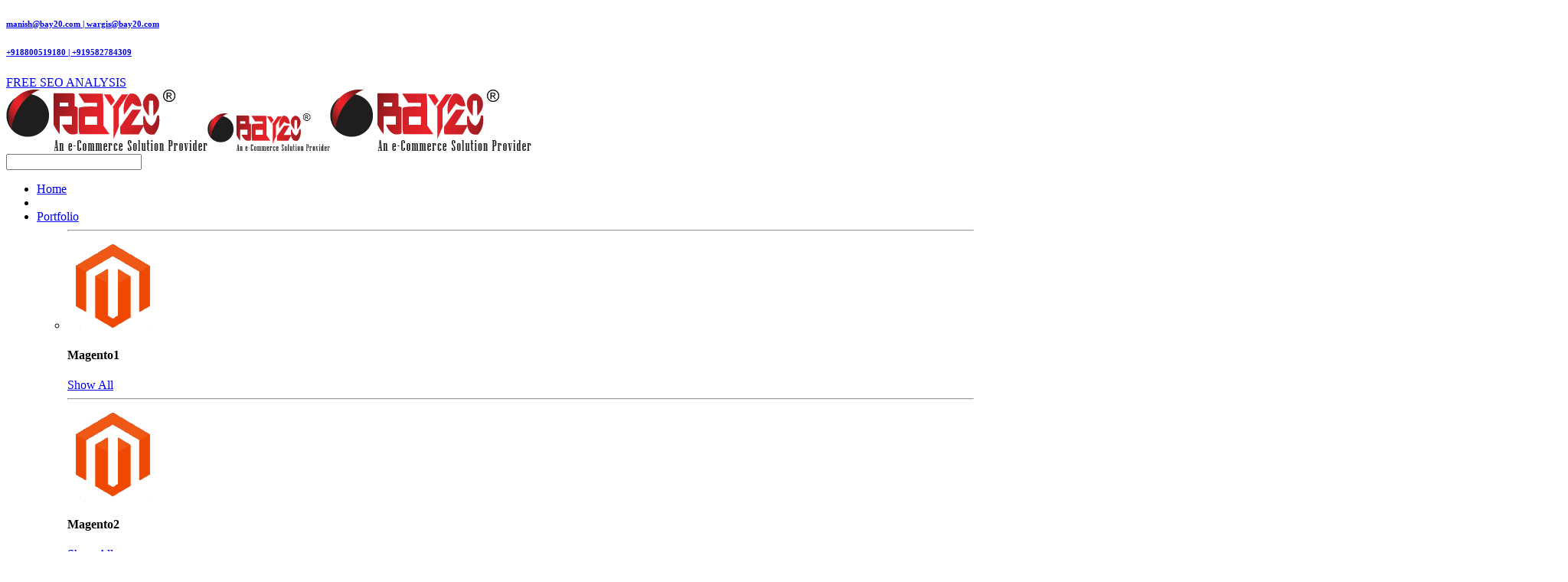

--- FILE ---
content_type: text/html; charset=UTF-8
request_url: https://www.bay20.in/shopify-development-in-surat-india/
body_size: 14050
content:
<!DOCTYPE html>
<html lang="en-US">
<head>
	<meta charset="UTF-8">

		<meta name="viewport" content="width=device-width, initial-scale=1, maximum-scale=1">
	
	<link rel="profile" href="http://gmpg.org/xfn/11">
	
	
	<title>Shopify |</title>

<!-- All in One SEO Pack 2.5 by Michael Torbert of Semper Fi Web Design[215,257] -->
<link rel="canonical" href="https://www.bay20.in/shopify-development-in-surat-india/" />
			<script type="text/javascript" >
				window.ga=window.ga||function(){(ga.q=ga.q||[]).push(arguments)};ga.l=+new Date;
				ga('create', 'UA-122314885-1', 'auto');
				// Plugins
				
				ga('send', 'pageview');
			</script>
			<script async src="https://www.google-analytics.com/analytics.js"></script>
			<!-- /all in one seo pack -->
<link rel='dns-prefetch' href='//fonts.googleapis.com' />
<link rel='dns-prefetch' href='//s.w.org' />
<link rel="alternate" type="application/rss+xml" title=" &raquo; Feed" href="https://www.bay20.in/feed/" />
<link rel="alternate" type="application/rss+xml" title=" &raquo; Comments Feed" href="https://www.bay20.in/comments/feed/" />
		<script type="text/javascript">
			window._wpemojiSettings = {"baseUrl":"https:\/\/s.w.org\/images\/core\/emoji\/11\/72x72\/","ext":".png","svgUrl":"https:\/\/s.w.org\/images\/core\/emoji\/11\/svg\/","svgExt":".svg","source":{"concatemoji":"https:\/\/www.bay20.in\/wp-includes\/js\/wp-emoji-release.min.js"}};
			!function(e,a,t){var n,r,o,i=a.createElement("canvas"),p=i.getContext&&i.getContext("2d");function s(e,t){var a=String.fromCharCode;p.clearRect(0,0,i.width,i.height),p.fillText(a.apply(this,e),0,0);e=i.toDataURL();return p.clearRect(0,0,i.width,i.height),p.fillText(a.apply(this,t),0,0),e===i.toDataURL()}function c(e){var t=a.createElement("script");t.src=e,t.defer=t.type="text/javascript",a.getElementsByTagName("head")[0].appendChild(t)}for(o=Array("flag","emoji"),t.supports={everything:!0,everythingExceptFlag:!0},r=0;r<o.length;r++)t.supports[o[r]]=function(e){if(!p||!p.fillText)return!1;switch(p.textBaseline="top",p.font="600 32px Arial",e){case"flag":return s([55356,56826,55356,56819],[55356,56826,8203,55356,56819])?!1:!s([55356,57332,56128,56423,56128,56418,56128,56421,56128,56430,56128,56423,56128,56447],[55356,57332,8203,56128,56423,8203,56128,56418,8203,56128,56421,8203,56128,56430,8203,56128,56423,8203,56128,56447]);case"emoji":return!s([55358,56760,9792,65039],[55358,56760,8203,9792,65039])}return!1}(o[r]),t.supports.everything=t.supports.everything&&t.supports[o[r]],"flag"!==o[r]&&(t.supports.everythingExceptFlag=t.supports.everythingExceptFlag&&t.supports[o[r]]);t.supports.everythingExceptFlag=t.supports.everythingExceptFlag&&!t.supports.flag,t.DOMReady=!1,t.readyCallback=function(){t.DOMReady=!0},t.supports.everything||(n=function(){t.readyCallback()},a.addEventListener?(a.addEventListener("DOMContentLoaded",n,!1),e.addEventListener("load",n,!1)):(e.attachEvent("onload",n),a.attachEvent("onreadystatechange",function(){"complete"===a.readyState&&t.readyCallback()})),(n=t.source||{}).concatemoji?c(n.concatemoji):n.wpemoji&&n.twemoji&&(c(n.twemoji),c(n.wpemoji)))}(window,document,window._wpemojiSettings);
		</script>
		<style type="text/css">
img.wp-smiley,
img.emoji {
	display: inline !important;
	border: none !important;
	box-shadow: none !important;
	height: 1em !important;
	width: 1em !important;
	margin: 0 .07em !important;
	vertical-align: -0.1em !important;
	background: none !important;
	padding: 0 !important;
}
</style>
<link rel='stylesheet' id='fb-messenger-style-css'  href='https://www.bay20.in/wp-content/plugins/fb-messenger/css/style.css' type='text/css' media='all' />
<link rel='stylesheet' id='contact-form-7-css'  href='https://www.bay20.in/wp-content/plugins/contact-form-7/includes/css/styles.css' type='text/css' media='all' />
<link rel='stylesheet' id='essential-grid-plugin-settings-css'  href='https://www.bay20.in/wp-content/plugins/essential-grid/public/assets/css/settings.css' type='text/css' media='all' />
<link rel='stylesheet' id='tp-open-sans-css'  href='https://fonts.googleapis.com/css?family=Open+Sans%3A300%2C400%2C600%2C700%2C800' type='text/css' media='all' />
<link rel='stylesheet' id='tp-raleway-css'  href='https://fonts.googleapis.com/css?family=Raleway%3A100%2C200%2C300%2C400%2C500%2C600%2C700%2C800%2C900' type='text/css' media='all' />
<link rel='stylesheet' id='tp-droid-serif-css'  href='https://fonts.googleapis.com/css?family=Droid+Serif%3A400%2C700' type='text/css' media='all' />
<link rel='stylesheet' id='rs-plugin-settings-css'  href='https://www.bay20.in/wp-content/plugins/revslider/public/assets/css/settings.css' type='text/css' media='all' />
<style id='rs-plugin-settings-inline-css' type='text/css'>
#rs-demo-id {}
</style>
<link rel='stylesheet' id='userpro_google_font-css'  href='https://fonts.googleapis.com/css?family=Roboto%3A400%2C400italic%2C700%2C700italic%2C300italic%2C300' type='text/css' media='all' />
<link rel='stylesheet' id='userpro_skin_min-css'  href='https://www.bay20.in/wp-content/plugins/user-pro/skins/elegant/style.css' type='text/css' media='all' />
<link rel='stylesheet' id='up_fontawesome-css'  href='https://www.bay20.in/wp-content/plugins/user-pro/css/up-fontawesome.css' type='text/css' media='all' />
<link rel='stylesheet' id='up_timeline_css-css'  href='https://www.bay20.in/wp-content/plugins/user-pro/addons/timeline/assets/css/timeline.css' type='text/css' media='all' />
<link rel='stylesheet' id='wb-tt-css'  href='https://www.bay20.in/wp-content/plugins/w-time-table/public/css/style.css' type='text/css' media='all' />
<link rel='stylesheet' id='wb_font-awsome-css'  href='https://www.bay20.in/wp-content/plugins/w-time-table/public/css/font-awesome.min.css' type='text/css' media='all' />
<link rel='stylesheet' id='wp-pagenavi-css'  href='https://www.bay20.in/wp-content/plugins/wp-pagenavi/pagenavi-css.css' type='text/css' media='all' />
<link rel='stylesheet' id='woocommerce-css-css'  href='https://www.bay20.in/wp-content/themes/easyweb/inc/woocommerce/woocommerce.css' type='text/css' media='all' />
<link rel='stylesheet' id='main-style-css'  href='https://www.bay20.in/wp-content/themes/easyweb/css/master.css' type='text/css' media='all' />
<link rel='stylesheet' id='webnus-dynamic-styles-css'  href='https://www.bay20.in/wp-content/themes/easyweb/css/dyncss.css' type='text/css' media='all' />
<style id='webnus-dynamic-styles-inline-css' type='text/css'>
@font-face {  font-family: 'custom-font-1';  font-style: normal;  font-weight: normal;  src: url('?#iefix') format('embedded-opentype'),url('') format('woff'),url('') format('truetype');}@font-face {  font-family: 'custom-font-2';  font-style: normal;  font-weight: normal;  src: url('?#iefix') format('embedded-opentype'),url('') format('woff'),url('') format('truetype');}@font-face {  font-family: 'custom-font-3';  font-style: normal;  font-weight: normal;  src: url('?#iefix') format('embedded-opentype'),url('') format('woff'),url('') format('truetype');}#wrap #header #nav a { color:;}#wrap #header #nav a:hover,.transparent-header-w.t-dark-w #header.horizontal-w.duplex-hd #nav > li:hover > a,.transparent-header-w #header.horizontal-w #nav > li:hover > a {color:;}#wrap #header #nav li.current > a, #wrap #header #nav li.current ul li a:hover, #wrap #header #nav li.active > a {color:;}#wrap #scroll-top a {background-color:;}#wrap #scroll-top a:hover {background-color:;}
</style>
<link rel='stylesheet' id='webnus-google-fonts-css'  href='https://fonts.googleapis.com/css?family=Open+Sans%3A400%2C300%2C400italic%2C600%2C700%2C700italic%2C800%7CMerriweather%3A400%2C400italic%2C700%2C700italic%7CLora%3A400%2C400italic%2C700%2C700italic%7CPoppins%3A300%2C400%2C500%2C600%2C700&#038;subset=latin%2Clatin-ext' type='text/css' media='all' />
<link rel='stylesheet' id='tf-compiled-options-wdc-options-css'  href='https://www.bay20.in/wp-content/uploads/titan-framework-wdc-options-css.css' type='text/css' media='all' />
<link rel='stylesheet' id='tablepress-default-css'  href='https://www.bay20.in/wp-content/plugins/tablepress/css/default.min.css' type='text/css' media='all' />
<link rel='stylesheet' id='js_composer_front-css'  href='https://www.bay20.in/wp-content/plugins/js_composer/assets/css/js_composer.min.css' type='text/css' media='all' />
<link rel='stylesheet' id='the-grid-css'  href='https://www.bay20.in/wp-content/plugins/the-grid/frontend/assets/css/the-grid.min.css' type='text/css' media='all' />
<style id='the-grid-inline-css' type='text/css'>
.tolb-holder{background:rgba(0,0,0,0.8)}.tolb-holder .tolb-close,.tolb-holder .tolb-title,.tolb-holder .tolb-counter,.tolb-holder .tolb-next i,.tolb-holder .tolb-prev i{color:#ffffff}.tolb-holder .tolb-load{border-color:rgba(255,255,255,0.2);border-left:3px solid #ffffff}
.to-heart-icon,.to-heart-icon svg,.to-post-like,.to-post-like .to-like-count{position:relative;display:inline-block}.to-post-like{width:auto;cursor:pointer;font-weight:400}.to-heart-icon{float:left;margin:0 4px 0 0}.to-heart-icon svg{overflow:visible;width:15px;height:14px}.to-heart-icon g{-webkit-transform:scale(1);transform:scale(1)}.to-heart-icon path{-webkit-transform:scale(1);transform:scale(1);transition:fill .4s ease,stroke .4s ease}.no-liked .to-heart-icon path{fill:#999;stroke:#999}.empty-heart .to-heart-icon path{fill:transparent!important;stroke:#999}.liked .to-heart-icon path,.to-heart-icon svg:hover path{fill:#ff6863!important;stroke:#ff6863!important}@keyframes heartBeat{0%{transform:scale(1)}20%{transform:scale(.8)}30%{transform:scale(.95)}45%{transform:scale(.75)}50%{transform:scale(.85)}100%{transform:scale(.9)}}@-webkit-keyframes heartBeat{0%,100%,50%{-webkit-transform:scale(1)}20%{-webkit-transform:scale(.8)}30%{-webkit-transform:scale(.95)}45%{-webkit-transform:scale(.75)}}.heart-pulse g{-webkit-animation-name:heartBeat;animation-name:heartBeat;-webkit-animation-duration:1s;animation-duration:1s;-webkit-animation-iteration-count:infinite;animation-iteration-count:infinite;-webkit-transform-origin:50% 50%;transform-origin:50% 50%}.to-post-like a{color:inherit!important;fill:inherit!important;stroke:inherit!important}
</style>
<link rel='stylesheet' id='wdcGoogleFonts-css'  href='//fonts.googleapis.com/css?family=Poppins%3A300' type='text/css' media='all' />
<script type='text/javascript' src='https://www.bay20.in/wp-includes/js/jquery/jquery.js'></script>
<script type='text/javascript' src='https://www.bay20.in/wp-includes/js/jquery/jquery-migrate.min.js'></script>
<script type='text/javascript' src='https://www.bay20.in/wp-content/plugins/essential-grid/public/assets/js/lightbox.js'></script>
<script type='text/javascript' src='https://www.bay20.in/wp-content/plugins/essential-grid/public/assets/js/jquery.themepunch.tools.min.js'></script>
<script type='text/javascript' src='https://www.bay20.in/wp-content/plugins/revslider/public/assets/js/jquery.themepunch.revolution.min.js'></script>
<script type='text/javascript'>
/* <![CDATA[ */
var wc_add_to_cart_params = {"ajax_url":"\/wp-admin\/admin-ajax.php","wc_ajax_url":"\/?wc-ajax=%%endpoint%%","i18n_view_cart":"View cart","cart_url":"https:\/\/www.bay20.in","is_cart":"","cart_redirect_after_add":"no"};
/* ]]> */
</script>
<script type='text/javascript' src='https://www.bay20.in/wp-content/plugins/woocommerce/assets/js/frontend/add-to-cart.min.js'></script>
<script type='text/javascript' src='https://www.bay20.in/wp-content/plugins/js_composer/assets/js/vendors/woocommerce-add-to-cart.js'></script>
<script type='text/javascript' src='https://www.bay20.in/wp-content/plugins/user-pro/addons/social/scripts/userpro-social.min.js'></script>
<link rel='https://api.w.org/' href='https://www.bay20.in/wp-json/' />
<link rel="EditURI" type="application/rsd+xml" title="RSD" href="https://www.bay20.in/xmlrpc.php?rsd" />
<link rel="wlwmanifest" type="application/wlwmanifest+xml" href="https://www.bay20.in/wp-includes/wlwmanifest.xml" /> 
<meta name="generator" content="WordPress 4.9.26" />
<meta name="generator" content="WooCommerce 3.3.6" />
<link rel='shortlink' href='https://www.bay20.in/?p=11038' />
<link rel="alternate" type="application/json+oembed" href="https://www.bay20.in/wp-json/oembed/1.0/embed?url=https%3A%2F%2Fwww.bay20.in%2Fshopify-development-in-surat-india%2F" />
<link rel="alternate" type="text/xml+oembed" href="https://www.bay20.in/wp-json/oembed/1.0/embed?url=https%3A%2F%2Fwww.bay20.in%2Fshopify-development-in-surat-india%2F&#038;format=xml" />
		<script type="text/javascript">
			var ajaxRevslider;
			
			jQuery(document).ready(function() {
				// CUSTOM AJAX CONTENT LOADING FUNCTION
				ajaxRevslider = function(obj) {
				
					// obj.type : Post Type
					// obj.id : ID of Content to Load
					// obj.aspectratio : The Aspect Ratio of the Container / Media
					// obj.selector : The Container Selector where the Content of Ajax will be injected. It is done via the Essential Grid on Return of Content
					
					var content = "";

					data = {};
					
					data.action = 'revslider_ajax_call_front';
					data.client_action = 'get_slider_html';
					data.token = 'ba9f7b3c68';
					data.type = obj.type;
					data.id = obj.id;
					data.aspectratio = obj.aspectratio;
					
					// SYNC AJAX REQUEST
					jQuery.ajax({
						type:"post",
						url:"https://www.bay20.in/wp-admin/admin-ajax.php",
						dataType: 'json',
						data:data,
						async:false,
						success: function(ret, textStatus, XMLHttpRequest) {
							if(ret.success == true)
								content = ret.data;								
						},
						error: function(e) {
							console.log(e);
						}
					});
					
					 // FIRST RETURN THE CONTENT WHEN IT IS LOADED !!
					 return content;						 
				};
				
				// CUSTOM AJAX FUNCTION TO REMOVE THE SLIDER
				var ajaxRemoveRevslider = function(obj) {
					return jQuery(obj.selector+" .rev_slider").revkill();
				};

				// EXTEND THE AJAX CONTENT LOADING TYPES WITH TYPE AND FUNCTION
				var extendessential = setInterval(function() {
					if (jQuery.fn.tpessential != undefined) {
						clearInterval(extendessential);
						if(typeof(jQuery.fn.tpessential.defaults) !== 'undefined') {
							jQuery.fn.tpessential.defaults.ajaxTypes.push({type:"revslider",func:ajaxRevslider,killfunc:ajaxRemoveRevslider,openAnimationSpeed:0.3});   
							// type:  Name of the Post to load via Ajax into the Essential Grid Ajax Container
							// func: the Function Name which is Called once the Item with the Post Type has been clicked
							// killfunc: function to kill in case the Ajax Window going to be removed (before Remove function !
							// openAnimationSpeed: how quick the Ajax Content window should be animated (default is 0.3)
						}
					}
				},30);
			});
		</script>
				<script type="text/javascript">
		var userpro_ajax_url = 'https://www.bay20.in/wp-admin/admin-ajax.php';
		var dateformat ='dd-mm-yy';
		</script>
			<script type="text/javascript">
		var userpro_upload_url = 'https://www.bay20.in/wp-content/plugins/user-pro/lib/fileupload/fileupload.php';
		</script>
			<script type="text/javascript">
			/* <![CDATA[ */
				var sf_position = '0';
				var sf_templates = "<a href=\"{search_url_escaped}\"><span class=\"sf_text\">See more results<\/span><span class=\"sf_small\">Displaying top results<\/span><\/a>";
				var sf_input = '.live-search';
				jQuery(document).ready(function(){
					jQuery(sf_input).ajaxyLiveSearch({"expand":false,"searchUrl":"https:\/\/www.bay20.in\/?s=%s","text":"Search","delay":500,"iwidth":180,"width":315,"ajaxUrl":"https:\/\/www.bay20.in\/wp-admin\/admin-ajax.php","rtl":0});
					jQuery(".sf_ajaxy-selective-input").keyup(function() {
						var width = jQuery(this).val().length * 8;
						if(width < 50) {
							width = 50;
						}
						jQuery(this).width(width);
					});
					jQuery(".sf_ajaxy-selective-search").click(function() {
						jQuery(this).find(".sf_ajaxy-selective-input").focus();
					});
					jQuery(".sf_ajaxy-selective-close").click(function() {
						jQuery(this).parent().remove();
					});
				});
			/* ]]> */
		</script>
		<style type="text/css" media="screen">body{  }</style>	<noscript><style>.woocommerce-product-gallery{ opacity: 1 !important; }</style></noscript>
			<style type="text/css">.recentcomments a{display:inline !important;padding:0 !important;margin:0 !important;}</style>
		<meta name="generator" content="Powered by WPBakery Page Builder - drag and drop page builder for WordPress."/>
<!--[if lte IE 9]><link rel="stylesheet" type="text/css" href="https://www.bay20.in/wp-content/plugins/js_composer/assets/css/vc_lte_ie9.min.css" media="screen"><![endif]--><meta name="generator" content="Powered by Slider Revolution 5.4.6.3.1 - responsive, Mobile-Friendly Slider Plugin for WordPress with comfortable drag and drop interface." />
<link rel="icon" href="https://www.bay20.in/wp-content/uploads/2018/05/fevicon.png" sizes="32x32" />
<link rel="icon" href="https://www.bay20.in/wp-content/uploads/2018/05/fevicon.png" sizes="192x192" />
<link rel="apple-touch-icon-precomposed" href="https://www.bay20.in/wp-content/uploads/2018/05/fevicon.png" />
<meta name="msapplication-TileImage" content="https://www.bay20.in/wp-content/uploads/2018/05/fevicon.png" />
<script type="text/javascript">function setREVStartSize(e){
				try{ var i=jQuery(window).width(),t=9999,r=0,n=0,l=0,f=0,s=0,h=0;					
					if(e.responsiveLevels&&(jQuery.each(e.responsiveLevels,function(e,f){f>i&&(t=r=f,l=e),i>f&&f>r&&(r=f,n=e)}),t>r&&(l=n)),f=e.gridheight[l]||e.gridheight[0]||e.gridheight,s=e.gridwidth[l]||e.gridwidth[0]||e.gridwidth,h=i/s,h=h>1?1:h,f=Math.round(h*f),"fullscreen"==e.sliderLayout){var u=(e.c.width(),jQuery(window).height());if(void 0!=e.fullScreenOffsetContainer){var c=e.fullScreenOffsetContainer.split(",");if (c) jQuery.each(c,function(e,i){u=jQuery(i).length>0?u-jQuery(i).outerHeight(!0):u}),e.fullScreenOffset.split("%").length>1&&void 0!=e.fullScreenOffset&&e.fullScreenOffset.length>0?u-=jQuery(window).height()*parseInt(e.fullScreenOffset,0)/100:void 0!=e.fullScreenOffset&&e.fullScreenOffset.length>0&&(u-=parseInt(e.fullScreenOffset,0))}f=u}else void 0!=e.minHeight&&f<e.minHeight&&(f=e.minHeight);e.c.closest(".rev_slider_wrapper").css({height:f})					
				}catch(d){console.log("Failure at Presize of Slider:"+d)}
			};</script>
<style type="text/css" title="dynamic-css" class="options-output">#wrap #footer{background-color:#2b2c31;}#wrap #footer .footbot{background-color:#26272b;}</style><noscript><style type="text/css"> .wpb_animate_when_almost_visible { opacity: 1; }</style></noscript></head>

<body class="page-template-default page page-id-11038   has-topbar-w  smooth-scroll wpb-js-composer js-comp-ver-5.4.7 vc_responsive" data-scrolls-value="380">

<!-- Start the #wrap div -->
<div id="wrap" class="colorskin-17 ">

	<section class="top-bar">
<div class="container">
<div class="top-links lftflot"><h6><i class="sl-envelope-open"></i><a href="mailto:manish@bay20.com | wargis@bay20.com">manish@bay20.com | wargis@bay20.com</a></h6><h6><i class="sl-phone"></i><a href="tel:+918800519180 | +919582784309">+918800519180 | +919582784309</a></h6></div><div class="top-links rgtflot"><a href="#" class="topbar-btn"><i class="sl-equalizer"></i>FREE SEO ANALYSIS</a><div class="socialfollow"><a target="_blank" href="https://www.facebook.com/bay20softwareservices" class="facebook"><i class="fa-facebook"></i></a><a target="_blank" href="https://www.linkedin.com/company/bay20-software-services" class="linkedin"><i class="fa-linkedin"></i></a><a target="_blank" href="https://twitter.com/Bay20software" class="twitter"><i class="fa-twitter"></i></a><a target="_blank" href="https://plus.google.com/+Bay20SoftwareServicesn" class="google-plus"><i class="fa-google-plus"></i></a><a target="_blank" href="https://www.youtube.com/channel/UCwuSUpgi5XzJrNloYcU9Upg" class="youtube"><i class="fa-youtube"></i></a></div></div></div>
</section><header id="header" class="horizontal-w   sm-rgt-mn  ">
<div class="container">
<div class="col-md-3 col-sm-3 logo-wrap">
<div class="logo">
<a href="https://www.bay20.in/"><img src="https://www.bay20.in/wp-content/uploads/2018/05/logo.png" width="263" id="img-logo-w1" alt="" class="img-logo-w1" style="width: 263px"></a><a href="https://www.bay20.in/"><img src="https://www.bay20.in/wp-content/uploads/2018/05/logo.png" width="160" id="img-logo-w2" alt="" class="img-logo-w2" style="width: 160"></a><span class="logo-sticky"><a href="https://www.bay20.in/"><img src="https://www.bay20.in/wp-content/uploads/2018/05/logo.png" width="263" id="img-logo-w3" alt="" class="img-logo-w3"></a></span></div></div>
<nav id="nav-wrap" class="nav-wrap1 col-md-9 col-sm-9">
	<div class="container">
				<div id="search-form">
		<a href="javascript:void(0)" class="search-form-icon"><i id="searchbox-icon" class="fa-search"></i></a>
	<div id="search-form-box" class="search-form-box">
			<form action="https://www.bay20.in/" method="get">
				<input type="text" class="search-text-box " id="search-box" name="s">
			</form>
			</div>
		</div>
		<ul id="nav"><li id="menu-item-9724" class="menu-item menu-item-type-custom menu-item-object-custom menu-item-home menu-item-9724"><a  href="https://www.bay20.in" data-description="">Home</a></li>
<li id="menu-item-9923" class="menu-item menu-item-type-post_type menu-item-object-page menu-item-9923"><li id="menu-item-9114" class="mega menu-item menu-item-type-custom menu-item-object-custom menu-item-has-children menu-item-9114"><a href="https://www.bay20.in/portfolio/" data-description="Portfolio">Portfolio</a>
<ul class="sub-menu">
	<li id="menu-item-9115" class="menu-item menu-item-type-post_type menu-item-object-page menu-item-9115"><section class="wpb_row   w-animate w-start_animation"><div class="wpb_column vc_column_container vc_col-sm-2"><div class="vc_column-inner "><div class="wpb_wrapper"><hr class="vertical-space1"><article class="icon-box10"><a href="https://www.bay20.in/magento/"><img src="https://www.bay20.in/wp-content/uploads/2018/05/magento.png"></a><h4>Magento1</h4><a class="magicmore" href="https://www.bay20.in/magento/">Show All</a></article><hr class="vertical-space1"><article class="icon-box10"><a href="https://www.bay20.in/magento-two/"><img src="https://www.bay20.in/wp-content/uploads/2018/05/magento.png"></a><h4>Magento2</h4><a class="magicmore" href="https://www.bay20.in/magento-two/">Show All</a></article><hr class="vertical-space1"><article class="icon-box10"><a href="#"><img src="https://www.bay20.in/wp-content/uploads/2018/08/data-analysis-in-india.png"></a><h4>Data Analysis</h4><a class="magicmore" href="#">Show All</a></article><hr class="vertical-space1"></div></div></div><div class="wpb_column vc_column_container vc_col-sm-2"><div class="vc_column-inner "><div class="wpb_wrapper"><hr class="vertical-space1"><article class="icon-box10"><a href="#"><img src="https://www.bay20.in/wp-content/uploads/2018/05/ibm-spss-tableau.png"></a><h4>IBM SPSS/Tableau</h4><a class="magicmore" href="#">Show All</a></article><hr class="vertical-space1"><article class="icon-box10"><a href="https://www.bay20.in/Wordpress/"><img src="https://www.bay20.in/wp-content/uploads/2018/05/wordpress.png"></a><h4>Wordpress</h4><a class="magicmore" href="https://www.bay20.in/Wordpress/">Show All</a></article><hr class="vertical-space1"></div></div></div><div class="wpb_column vc_column_container vc_col-sm-2"><div class="vc_column-inner "><div class="wpb_wrapper"><hr class="vertical-space1"><article class="icon-box10"><a href="https://www.bay20.in/Codeignighter/"><img src="https://www.bay20.in/wp-content/uploads/2018/05/codeig.png"></a><h4>Codeignighter</h4><a class="magicmore" href="https://www.bay20.in/Codeignighter/">Show All</a></article><hr class="vertical-space1"><article class="icon-box10"><a href="https://www.bay20.in/3D-Cart/"><img src="https://www.bay20.in/wp-content/uploads/2018/05/3dcart.png"></a><h4>3D Cart</h4><a class="magicmore" href="https://www.bay20.in/3D-Cart/">Show All</a></article><hr class="vertical-space1"></div></div></div><div class="wpb_column vc_column_container vc_col-sm-2"><div class="vc_column-inner "><div class="wpb_wrapper"><hr class="vertical-space1"><article class="icon-box10"><a href="https://www.bay20.in/Bigcommerce/"><img src="https://www.bay20.in/wp-content/uploads/2018/05/bigcommerce.png"></a><h4>Bigcommerce</h4><a class="magicmore" href="https://www.bay20.in/Bigcommerce/">Show All</a></article><hr class="vertical-space1"><article class="icon-box10"><a href="https://www.bay20.in/android-app/"><img src="https://www.bay20.in/wp-content/uploads/2018/05/androidios.png"></a><h4>Android/IOS</h4><a class="magicmore" href="https://www.bay20.in/android-app/">Show All</a></article><hr class="vertical-space1"></div></div></div><div class="wpb_column vc_column_container vc_col-sm-2"><div class="vc_column-inner "><div class="wpb_wrapper"><hr class="vertical-space1"><article class="icon-box10"><a href="https://www.bay20.in/Shopify/"><img src="https://www.bay20.in/wp-content/uploads/2018/05/shopify.png"></a><h4>Shopify</h4><a class="magicmore" href="https://www.bay20.in/Shopify/">Show All</a></article><hr class="vertical-space1"><article class="icon-box10"><a href="https://www.bay20.in/prestashop/"><img src="https://www.bay20.in/wp-content/uploads/2018/05/prestashop.png"></a><h4>Prestashop</h4><a class="magicmore" href="https://www.bay20.in/prestashop/">Show All</a></article><hr class="vertical-space1"></div></div></div><div class="wpb_column vc_column_container vc_col-sm-2"><div class="vc_column-inner "><div class="wpb_wrapper"><hr class="vertical-space1"><article class="icon-box10"><a href="#"><img src="https://www.bay20.in/wp-content/uploads/2018/05/python-r.png"></a><h4>Python/R</h4><a class="magicmore" href="#">Show All</a></article><hr class="vertical-space1"><article class="icon-box10"><a href="https://www.bay20.in/seo/"><img src="https://www.bay20.in/wp-content/uploads/2018/05/seo.png"></a><h4>SEO</h4><a class="magicmore" href="https://www.bay20.in/seo/">Show All</a></article><hr class="vertical-space1"></div></div></div></section></li>
</ul>
</li>
</li>
<li id="menu-item-11632" class="menu-item menu-item-type-post_type menu-item-object-page menu-item-11632"><li id="menu-item-9114" class="mega menu-item menu-item-type-custom menu-item-object-custom menu-item-has-children menu-item-9114"><a href="https://www.bay20.in/technology/" data-description="Technology">Technology</a>
<ul class="sub-menu">
	<li id="menu-item-9115" class="menu-item menu-item-type-post_type menu-item-object-page menu-item-9115"><section class="wpb_row   w-animate w-start_animation"><div class="wpb_column vc_column_container vc_col-sm-2"><div class="vc_column-inner "><div class="wpb_wrapper"><hr class="vertical-space1"><article class="icon-box10"><a href="https://www.bay20.in/magento1-magento2/"><img src="https://www.bay20.in/wp-content/uploads/2018/05/magento.png"></a><h4>Magento1/Magento2</h4><a class="magicmore" href="https://www.bay20.in/magento1-magento2/">Read more</a></article><hr class="vertical-space1"><article class="icon-box10"><a href="https://www.bay20.in/data-analysis/"><img src="https://www.bay20.in/wp-content/uploads/2018/08/data-analysis-in-india.png"></a><h4>Data Analysis</h4><a class="magicmore" href="https://www.bay20.in/data-analysis/">Read more</a></article><hr class="vertical-space1"></div></div></div><div class="wpb_column vc_column_container vc_col-sm-2"><div class="vc_column-inner "><div class="wpb_wrapper"><hr class="vertical-space1"><article class="icon-box10"><a href="https://www.bay20.in/ibm-spss-and-tableau/"><img src="https://www.bay20.in/wp-content/uploads/2018/05/ibm-spss-tableau.png"></a><h4>IBM SPSS/Tableau</h4><a class="magicmore" href="https://www.bay20.in/ibm-spss-and-tableau/">Read more</a></article><hr class="vertical-space1"><article class="icon-box10"><a href="https://www.bay20.in/wordpress-development/"><img src="https://www.bay20.in/wp-content/uploads/2018/05/wordpress.png"></a><h4>WordPress</h4><a class="magicmore" href="https://www.bay20.in/wordpress-development/">Read more</a></article><hr class="vertical-space1"></div></div></div><div class="wpb_column vc_column_container vc_col-sm-2"><div class="vc_column-inner "><div class="wpb_wrapper"><hr class="vertical-space1"><article class="icon-box10"><a href="https://www.bay20.in/code-ignighter/"><img src="https://www.bay20.in/wp-content/uploads/2018/05/codeig.png"></a><h4>Codeignighter</h4><a class="magicmore" href="https://www.bay20.in/code-ignighter/">Read more</a></article><hr class="vertical-space1"><article class="icon-box10"><a href="https://www.bay20.in/3d-cart-development/"><img src="https://www.bay20.in/wp-content/uploads/2018/05/3dcart.png"></a><h4>3D Cart</h4><a class="magicmore" href="https://www.bay20.in/3d-cart-development/">Read more</a></article><hr class="vertical-space1"></div></div></div><div class="wpb_column vc_column_container vc_col-sm-2"><div class="vc_column-inner "><div class="wpb_wrapper"><hr class="vertical-space1"><article class="icon-box10"><a href="https://www.bay20.in/bigcommerce-development/"><img src="https://www.bay20.in/wp-content/uploads/2018/05/bigcommerce.png"></a><h4>Bigcommerce</h4><a class="magicmore" href="https://www.bay20.in/bigcommerce-development/">Read more</a></article><hr class="vertical-space1"><article class="icon-box10"><a href="https://www.bay20.in/ios-and-android-app/"><img src="https://www.bay20.in/wp-content/uploads/2018/05/androidios.png"></a><h4>Android/IOS</h4><a class="magicmore" href="https://www.bay20.in/ios-and-android-app/">Read more</a></article><hr class="vertical-space1"></div></div></div><div class="wpb_column vc_column_container vc_col-sm-2"><div class="vc_column-inner "><div class="wpb_wrapper"><hr class="vertical-space1"><article class="icon-box10"><a href="https://www.bay20.in/shopify-development/"><img src="https://www.bay20.in/wp-content/uploads/2018/05/shopify.png"></a><h4>Shopify</h4><a class="magicmore" href="https://www.bay20.in/shopify-development/">Read more</a></article><hr class="vertical-space1"><article class="icon-box10"><a href="https://www.bay20.in/prestashop-development/"><img src="https://www.bay20.in/wp-content/uploads/2018/05/prestashop.png"></a><h4>Prestashop</h4><a class="magicmore" href="https://www.bay20.in/prestashop-development/">Read more</a></article><hr class="vertical-space1"></div></div></div><div class="wpb_column vc_column_container vc_col-sm-2"><div class="vc_column-inner "><div class="wpb_wrapper"><hr class="vertical-space1"><article class="icon-box10"><a href="https://www.bay20.in/python-and-r/"><img src="https://www.bay20.in/wp-content/uploads/2018/05/python-r.png"></a><h4>Python/R</h4><a class="magicmore" href="https://www.bay20.in/python-and-r/">Read more</a></article><hr class="vertical-space1"><article class="icon-box10"><a href="https://www.bay20.in/search-engine-optimization/"><img src="https://www.bay20.in/wp-content/uploads/2018/05/seo.png"></a><h4>SEO</h4><a class="magicmore" href="https://www.bay20.in/search-engine-optimization/">Read more</a></article><hr class="vertical-space1"></div></div></div></section></li>
</ul>
</li></li>
<li id="menu-item-9747" class="menu-item menu-item-type-post_type menu-item-object-page menu-item-9747"><li id="menu-item-9114" class="mega menu-item menu-item-type-custom menu-item-object-custom menu-item-has-children menu-item-9114"><a href="https://www.bay20.in/services/" data-description="SEO">SEO</a>
<ul class="sub-menu">
	<li id="menu-item-9115" class="menu-item menu-item-type-post_type menu-item-object-page menu-item-9115"><section class="wpb_row   w-animate w-start_animation"><div class="wpb_column vc_column_container vc_col-sm-2"><div class="vc_column-inner "><div class="wpb_wrapper"><hr class="vertical-space1"><article class="icon-box10"><a href="https://www.bay20.in/online-presence-analysis/"><img src="https://www.bay20.in/wp-content/uploads/2016/02/icpt-analy-n.png"></a><h4>Online presence analysis</h4><a class="magicmore" href="https://www.bay20.in/online-presence-analysis/">Read more</a></article><hr class="vertical-space1"><article class="icon-box10"><a href="https://www.bay20.in/mobile-marketing/"><img src="https://www.bay20.in/wp-content/uploads/2016/02/icpt-mobilem.png"></a><h4>Mobile Marketing Service</h4><a class="magicmore" href="https://www.bay20.in/mobile-marketing/">Read more</a></article><hr class="vertical-space1"></div></div></div><div class="wpb_column vc_column_container vc_col-sm-2"><div class="vc_column-inner "><div class="wpb_wrapper"><hr class="vertical-space1"><article class="icon-box10"><a href="https://www.bay20.in/search-engine-optimization/"><img src="https://www.bay20.in/wp-content/uploads/2016/02/icpt-seo.png"></a><h4>Search Engine Optimization</h4><a class="magicmore" href="https://www.bay20.in/search-engine-optimization/">Read more</a></article><hr class="vertical-space1"><article class="icon-box10"><a href="https://www.bay20.in/ecommerce-marketing"><img src="https://www.bay20.in/wp-content/uploads/2016/02/icpt-ecomrc.png"></a><h4>Ecommerce Marketing</h4><a class="magicmore" href="https://www.bay20.in/ecommerce-marketing">Read more</a></article><hr class="vertical-space1"></div></div></div><div class="wpb_column vc_column_container vc_col-sm-2"><div class="vc_column-inner "><div class="wpb_wrapper"><hr class="vertical-space1"><article class="icon-box10"><a href="https://www.bay20.in/email-marketing/"><img src="https://www.bay20.in/wp-content/uploads/2016/02/icpt-emailm.png"></a><h4>Email Marketing Service</h4><a class="magicmore" href="https://www.bay20.in/email-marketing/">Read more</a></article><hr class="vertical-space1"><article class="icon-box10"><a href="https://www.bay20.in/social-media-marketing/"><img src="https://www.bay20.in/wp-content/uploads/2016/02/icpt-socialm.png"></a><h4>Social Media Marketing</h4><a class="magicmore" href="https://www.bay20.in/social-media-marketing/">Read more</a></article><hr class="vertical-space1"></div></div></div><div class="wpb_column vc_column_container vc_col-sm-2"><div class="vc_column-inner "><div class="wpb_wrapper"><hr class="vertical-space1"><article class="icon-box10"><a href="https://www.bay20.in/content-marketing/"><img src="https://www.bay20.in/wp-content/uploads/2016/02/icpt-contentm.png"></a><h4>Content Marketing Service</h4><a class="magicmore" href="https://www.bay20.in/content-marketing/">Read more</a></article><hr class="vertical-space1"><article class="icon-box10"><a href="https://www.bay20.in/reputation-management/"><img src="https://www.bay20.in/wp-content/uploads/2016/02/icpt-repu.png"></a><h4>Reputation Management</h4><a class="magicmore" href="https://www.bay20.in/reputation-management/">Read more</a></article><hr class="vertical-space1"></div></div></div><div class="wpb_column vc_column_container vc_col-sm-2"><div class="vc_column-inner "><div class="wpb_wrapper"><hr class="vertical-space1"><article class="icon-box10"><a href="https://www.bay20.in/pay-per-click/"><img src="https://www.bay20.in/wp-content/uploads/2016/02/icpt-ppc.png"></a><h4>Pay Per Click Service</h4><a class="magicmore" href="https://www.bay20.in/pay-per-click/">Read more</a></article><hr class="vertical-space1"><article class="icon-box10"><a href="https://www.bay20.in/conversion-rate-optimization/"><img src="https://www.bay20.in/wp-content/uploads/2016/02/icpt-conver.png"></a><h4>Conversion Rate Optimization</h4><a class="magicmore" href="https://www.bay20.in/conversion-rate-optimization/">Read more</a></article><hr class="vertical-space1"></div></div></div><div class="wpb_column vc_column_container vc_col-sm-2"><div class="vc_column-inner "><div class="wpb_wrapper"><hr class="vertical-space1"><article class="icon-box10"><a href="https://www.bay20.in/local-business-marketing/"><img src="https://www.bay20.in/wp-content/uploads/2016/02/icpt-local-seo.png"></a><h4>Local Business Marketing</h4><a class="magicmore" href="https://www.bay20.in/local-business-marketing/">Read more</a></article><hr class="vertical-space1"><article class="icon-box10"><a href="https://www.bay20.in/affiliate-marketing/"><img src="https://www.bay20.in/wp-content/uploads/2016/02/icpt-affiliate.png"></a><h4>Affiliate Marketing Service</h4><a class="magicmore" href="https://www.bay20.in/affiliate-marketing/">Read more</a></article><hr class="vertical-space1"></div></div></div></section></li>
</ul>
</li></li>
<li id="menu-item-10157" class="menu-item menu-item-type-post_type menu-item-object-page menu-item-10157"><li id="menu-item-9114" class="mega menu-item menu-item-type-custom menu-item-object-custom menu-item-has-children menu-item-9114"><a href="https://www.bay20.in/ecommerce/" data-description="eCommerce">eCommerce</a>
<ul class="sub-menu">
	<li id="menu-item-9115" class="menu-item menu-item-type-post_type menu-item-object-page menu-item-9115"><section class="wpb_row   w-animate w-start_animation"><div class="wpb_column vc_column_container vc_col-sm-2"><div class="vc_column-inner "><div class="wpb_wrapper"><hr class="vertical-space1"><article class="icon-box10"><a href="https://www.bay20.in/amazon/"><img src="https://www.bay20.in/wp-content/uploads/2018/05/amazon-icon-bay.png"></a><h4>Amazon</h4></article><hr class="vertical-space1"><article class="icon-box10"><a href="https://www.bay20.in/paytm/"><img src="https://www.bay20.in/wp-content/uploads/2018/05/paytm-icon.png"></a><h4>Paytm</h4></article><hr class="vertical-space1"></div></div></div><div class="wpb_column vc_column_container vc_col-sm-2"><div class="vc_column-inner "><div class="wpb_wrapper"><hr class="vertical-space1"><article class="icon-box10"><a href="https://www.bay20.in/flipkart/"><img src="https://www.bay20.in/wp-content/uploads/2018/05/flipkart-icon.png"></a><h4>FlipKart</h4></article><hr class="vertical-space1"><article class="icon-box10"><a href="https://www.bay20.in/ebay/"><img src="https://www.bay20.in/wp-content/uploads/2018/05/ebay-icon.png"></a><h4>eBay</h4></article><hr class="vertical-space1"></div></div></div><div class="wpb_column vc_column_container vc_col-sm-2"><div class="vc_column-inner "><div class="wpb_wrapper"><hr class="vertical-space1"><article class="icon-box10"><a href="https://www.bay20.in/snapdeal"><img src="https://www.bay20.in/wp-content/uploads/2018/05/snapdeal-icon.png"></a><h4>Snapdeal</h4></article><hr class="vertical-space1"><article class="icon-box10"><a href="https://www.bay20.in/jabong"><img src="https://www.bay20.in/wp-content/uploads/2018/05/jabong-icon.png"></a><h4>Jabong</h4></article><hr class="vertical-space1"></div></div></div><div class="wpb_column vc_column_container vc_col-sm-2"><div class="vc_column-inner "><div class="wpb_wrapper"><hr class="vertical-space1"><article class="icon-box10"><a href="https://www.bay20.in/myntra"><img src="https://www.bay20.in/wp-content/uploads/2018/05/myntra-icon.png"></a><h4>Myntra</h4></article><hr class="vertical-space1"><article class="icon-box10"><a href="https://www.bay20.in/shopclues/"><img src="https://www.bay20.in/wp-content/uploads/2018/05/shopclues-icon.png"></a><h4>Shopclues</h4></article><hr class="vertical-space1"></div></div></div><div class="wpb_column vc_column_container vc_col-sm-2"><div class="vc_column-inner "><div class="wpb_wrapper"><hr class="vertical-space1"><article class="icon-box10"><a href="https://www.bay20.in/photography"><img src="https://www.bay20.in/wp-content/uploads/2018/05/photography.png"></a><h4>Photography</h4></article><hr class="vertical-space1"><article class="icon-box10"><a href="https://www.bay20.in/catalog-management/"><img src="https://www.bay20.in/wp-content/uploads/2018/05/catalog-management.png"></a><h4>Catalog Management</h4></article><hr class="vertical-space1"></div></div></div><div class="wpb_column vc_column_container vc_col-sm-2"><div class="vc_column-inner "><div class="wpb_wrapper"><hr class="vertical-space1"><article class="icon-box10"><a href="https://www.bay20.in/junglee"><img src="https://www.bay20.in/wp-content/uploads/2018/05/junglee-icon.png"></a><h4>Junglee</h4></article><hr class="vertical-space1"><article class="icon-box10"><a href="https://www.bay20.in/custom-ecommerce-development/"><img src="https://www.bay20.in/wp-content/uploads/2018/05/custom-ecommerce-development.png"></a><h4>Custom eCommerce Development</h4></article><hr class="vertical-space1"></div></div></div></section></li>
</ul>
</li>
</li>
<li id="menu-item-10290" class="menu-item menu-item-type-post_type menu-item-object-page menu-item-10290"><a  href="https://www.bay20.in/contact/" data-description="">Contact</a></li>
</ul>	</div>
</nav>
</div>
		</header>
<!-- end-header -->
<!-- Start Page Content -->
<section id="main-content" class="container">

	
	<div class="row-wrapper-x">
		<section class="wpb_row   w-animate"><div class="wpb_column vc_column_container vc_col-sm-12"><div class="vc_column-inner "><div class="wpb_wrapper">
	<div  class="wpb_single_image wpb_content_element vc_align_center">
		
		<figure class="wpb_wrapper vc_figure">
			<div class="vc_single_image-wrapper   vc_box_border_grey"><img width="2000" height="600" src="https://www.bay20.in/wp-content/uploads/2018/05/shopify-1.png" class="vc_single_image-img attachment-full" alt="" srcset="https://www.bay20.in/wp-content/uploads/2018/05/shopify-1.png 2000w, https://www.bay20.in/wp-content/uploads/2018/05/shopify-1-300x90.png 300w, https://www.bay20.in/wp-content/uploads/2018/05/shopify-1-768x230.png 768w, https://www.bay20.in/wp-content/uploads/2018/05/shopify-1-1024x307.png 1024w, https://www.bay20.in/wp-content/uploads/2018/05/shopify-1-500x150.png 500w, https://www.bay20.in/wp-content/uploads/2018/05/shopify-1-600x180.png 600w" sizes="(max-width: 2000px) 100vw, 2000px" /></div>
		</figure>
	</div>
</div></div></div></section><section class="wpb_row   w-animate"><div class="wpb_column vc_column_container vc_col-sm-12"><div class="vc_column-inner "><div class="wpb_wrapper">
	<div class="wpb_text_column wpb_content_element " >
		<div class="wpb_wrapper">
			<p style="text-align: center;">Selecting a suitable eCommerce platform is key to the success of any eCommerce stores. Our expert team at Bay20 will assist in choosing the right platform for your store. We provide complete consultancy from conceptualization of store to deployment and promotion. We provide premium quality design, development and promotion services on Shopify platform. Skills of certified experts have been endorsed by a large pool of our client base from across the globe. You can hire one of our experienced Shopify developer in Surat, India for your custom store development, Shopify maintenance or bug fixing.</p>

		</div>
	</div>
</div></div></div></section><section class="wpb_row   w-animate"><div class="wpb_column vc_column_container vc_col-sm-3"><div class="vc_column-inner "><div class="wpb_wrapper">
	<div class="wpb_text_column wpb_content_element " >
		<div class="wpb_wrapper">
			<h2 style="text-align: right;"><span style="color: #800000;">Certified Shopify Developers</span></h2>
<p style="text-align: right;">Hire a curated Certified Shopify Frontend and Backend Developers from our team to get the premium quality design and development services.</p>

		</div>
	</div>

	<div class="wpb_text_column wpb_content_element " >
		<div class="wpb_wrapper">
			<h2 style="text-align: right;"><span style="color: #800000;">Prompt Communication</span></h2>
<p style="text-align: right;">We communicate promptly and always available for any kind of support needed.</p>

		</div>
	</div>

	<div class="wpb_text_column wpb_content_element " >
		<div class="wpb_wrapper">
			<h2 style="text-align: right;"><span style="color: #800000;">Fast Turn Around Time</span></h2>
<p style="text-align: right;">We understand your issues quickly and resolve them with fast turn around time keeping the quality intact.</p>

		</div>
	</div>
</div></div></div><div class="wpb_column vc_column_container vc_col-sm-6"><div class="vc_column-inner "><div class="wpb_wrapper">
	<div  class="wpb_single_image wpb_content_element vc_align_left">
		
		<figure class="wpb_wrapper vc_figure">
			<div class="vc_single_image-wrapper   vc_box_border_grey"><img width="1000" height="1200" src="https://www.bay20.in/wp-content/uploads/2018/06/IBM-SPSS-And-Tableau.png" class="vc_single_image-img attachment-full" alt="" srcset="https://www.bay20.in/wp-content/uploads/2018/06/IBM-SPSS-And-Tableau.png 1000w, https://www.bay20.in/wp-content/uploads/2018/06/IBM-SPSS-And-Tableau-250x300.png 250w, https://www.bay20.in/wp-content/uploads/2018/06/IBM-SPSS-And-Tableau-768x922.png 768w, https://www.bay20.in/wp-content/uploads/2018/06/IBM-SPSS-And-Tableau-853x1024.png 853w, https://www.bay20.in/wp-content/uploads/2018/06/IBM-SPSS-And-Tableau-500x600.png 500w, https://www.bay20.in/wp-content/uploads/2018/06/IBM-SPSS-And-Tableau-600x720.png 600w" sizes="(max-width: 1000px) 100vw, 1000px" /></div>
		</figure>
	</div>

	<div class="wpb_text_column wpb_content_element " >
		<div class="wpb_wrapper">
			<h2 style="text-align: center;"><span style="color: #800000;">Lowest Price</span></h2>
<p style="text-align: center;">We offer best possible price for the level of quality we offer.</p>

		</div>
	</div>
</div></div></div><div class="wpb_column vc_column_container vc_col-sm-3"><div class="vc_column-inner "><div class="wpb_wrapper">
	<div class="wpb_text_column wpb_content_element " >
		<div class="wpb_wrapper">
			<h2><span style="color: #800000;">ISO 9001 Certified</span></h2>
<p>We are ISO 9001 Certified company with Quality Management at center of our working pattern.</p>

		</div>
	</div>

	<div class="wpb_text_column wpb_content_element " >
		<div class="wpb_wrapper">
			<h2><span style="color: #800000;">Pay As You Go &#8211; Use When You Need</span></h2>
<p>You can use our services when you need and pay when you use our services. No obligation and no contract.</p>

		</div>
	</div>

	<div class="wpb_text_column wpb_content_element " >
		<div class="wpb_wrapper">
			<h2><span style="color: #800000;">Agile</span></h2>
<p>We follow agile by heart and believe in module based delivery.</p>

		</div>
	</div>
</div></div></div></section><section class="wpb_row   w-animate"><div class="wpb_column vc_column_container vc_col-sm-12"><div class="vc_column-inner "><div class="wpb_wrapper">
	<div class="wpb_text_column wpb_content_element " >
		<div class="wpb_wrapper">
			<p style="text-align: center;">Shopify is very versatile Saas based eCommerce platform. It has hosted thousands of successful stores so far. It is one most easy to use eCommerce platform for merchants.Business owners who wish to start online sales. Shopify can be a choice of the platform because of its ease of use and powerful features. Shopify comes with lot themes that can be used to save time. It also has lot of applications that will get you a feature that default Shopify doesn’t offer. We provide premium design and development services on this platform. We provide complete support from conceptualizing the project to delivering the project. We make sure your store comply to the web standard and also SEO friendly. <a href="https://www.shopify.com/?ref=bay20-software-services" target="_blank" rel="noopener">You can create a free trial store to evaluate its features.</a></p>

		</div>
	</div>
</div></div></div></section><section class="wpb_row   w-animate"><div class="wpb_column vc_column_container vc_col-sm-12"><div class="vc_column-inner "><div class="wpb_wrapper">
	<div class="max-title max-title1">
		<h2>Services we provide on Shopify platform is given below:</h2>
	</div></div></div></div></section><section class="wpb_row   w-animate"><div class="wpb_column vc_column_container vc_col-sm-4"><div class="vc_column-inner "><div class="wpb_wrapper">
	<div class="wpb_text_column wpb_content_element " >
		<div class="wpb_wrapper">
			<p style="text-align: center;"><strong>Shopify Theme Design</strong></p>
<p>We develop Shopify theme from scratch. We follow Shopify standards to develop Shopify theme. We consider performance and conversion issues while developing Shopify themes. We make sure theme works on all browsers and mobile devices.</p>

		</div>
	</div>
</div></div></div><div class="wpb_column vc_column_container vc_col-sm-4"><div class="vc_column-inner "><div class="wpb_wrapper">
	<div class="wpb_text_column wpb_content_element " >
		<div class="wpb_wrapper">
			<p style="text-align: center;"><strong>Shopify Theme Customization</strong></p>
<p>If you have already purchased a theme and just want to make some customization to that theme. We provide customization services. We keep the same standard as an original theme while customizing it. We also perform an extensive test to make sure all other related functionality work fine.</p>

		</div>
	</div>
</div></div></div><div class="wpb_column vc_column_container vc_col-sm-4"><div class="vc_column-inner "><div class="wpb_wrapper">
	<div class="wpb_text_column wpb_content_element " >
		<div class="wpb_wrapper">
			<p style="text-align: center;"><strong>Shopify API Development</strong></p>
<p>We have strong knowledge of Shopify API. We have developed several Shopify API apps. We follow best practices to keep API app fast and scalable. We perform proper security test.</p>

		</div>
	</div>
</div></div></div></section><section class="wpb_row   w-animate"><div class="wpb_column vc_column_container vc_col-sm-4"><div class="vc_column-inner "><div class="wpb_wrapper">
	<div class="wpb_text_column wpb_content_element " >
		<div class="wpb_wrapper">
			<p style="text-align: center;"><strong>Shopify SEO</strong></p>
<p>Shopify already comes with SEO rich features. We provide all the support to leverage what is provided by Shopify. We help you set up an ongoing SEO strategy and give you maximum returns on your investment.</p>

		</div>
	</div>
</div></div></div><div class="wpb_column vc_column_container vc_col-sm-4"><div class="vc_column-inner "><div class="wpb_wrapper">
	<div class="wpb_text_column wpb_content_element " >
		<div class="wpb_wrapper">
			<p style="text-align: center;"><strong>Data Migration to Shopify</strong></p>
<p>We provide support to migrate data into Shopify. We provide support to transform data in a raw format to Shopify format. If you are coming from some other eCommerce platform in that case also. We migrate all data into Shopify.</p>

		</div>
	</div>
</div></div></div><div class="wpb_column vc_column_container vc_col-sm-4"><div class="vc_column-inner "><div class="wpb_wrapper">
	<div class="wpb_text_column wpb_content_element " >
		<div class="wpb_wrapper">
			<p style="text-align: center;"><strong>Migration to Shopify From Other Platforms</strong></p>
<p>We migrate design, data, and other stuff into Shopify from other platforms. We have recently migrated several stores from ProStores and Magento to Shopify. We make the process very smooth and hassle-free for you.</p>

		</div>
	</div>
</div></div></div></section>
	</div>

	
</section>

<section id="pre-footer">
<section class="footer-social-bar"><div class="container"><div class="row"><ul class="footer-social-items">
	<li><a target="_blank" href="https://www.facebook.com/bay20softwareservices" class="facebook"><i class="fa-facebook"></i><div><strong>facebook</strong><span>Join us on facebook</span></div></a></li><li><a target="_blank" href="https://www.linkedin.com/company/bay20-software-services" class="linkedin"><i class="fa-linkedin"></i><div><strong>linkedin</strong><span>Join us on linkedin</span></div></a></li><li><a target="_blank" href="https://twitter.com/Bay20software" class="twitter"><i class="fa-twitter"></i><div><strong>twitter</strong><span>Join us on twitter</span></div></a></li><li><a target="_blank" href="https://plus.google.com/+Bay20SoftwareServicesn" class="google-plus"><i class="fa-google-plus"></i><div><strong>google-plus</strong><span>Join us on google-plus</span></div></a></li><li><a target="_blank" href="https://www.youtube.com/channel/UCwuSUpgi5XzJrNloYcU9Upg" class="youtube"><i class="fa-youtube"></i><div><strong>youtube</strong><span>Join us on youtube</span></div></a></li></ul></div></div></section></section>

	<footer id="footer" >
	<section class="container footer-in">
	<div class="row">
		<div class="col-md-3"><div class="widget"><h5 class="subtitle">About Us</h5>			<div class="textwidget"><p>Bay20 Software Consultancy Services Pvt. Ltd. started with the purpose of providing expert e-Commerce development and design services nationwide and globally. We have been able to gain popularity and growth by the virtue of great team and quality services.</p>
</div>
		</div><div class="widget"><h5 class="subtitle">We are in Delhi</h5>			<div class="textwidget"><p><a href="https://www.bay20.in/seo-company-delhi/">SEO Company Delhi</a><br />
<a href="https://www.bay20.in/web-design-agency-delhi">Web Design Agency Delhi</a><br />
<a href="https://www.bay20.in/web-design-company-delhi/">Web Design Company Delhi</a><br />
<a href="https://www.bay20.in/digital-marketing-agency-delhi/">Digital Marketing Agency Delhi<br />
</a><a href="https://www.bay20.in/mobile-app-development-company-delhi/">Mobile App Development Company Delhi</a><br />
<a href="https://www.bay20.in/ecommerce-development-company-delhi/">eCommerce Development Company Delhi</a></p>
</div>
		</div><div class="widget"><h5 class="subtitle">We are in Gurgaon</h5>			<div class="textwidget"><p><a href="https://www.bay20.in/seo-company-gurgaon/">SEO Company Gurgaon</a><br />
<a href="https://www.bay20.in/web-design-agency-gurgaon/">Web Design Agency Gurgaon</a><br />
<a href="https://www.bay20.in/web-design-company-gurgaon/">Web Design Company Gurgaon</a><br />
<a href="https://www.bay20.in/digital-marketing-agency-gurgaon/">Digital Marketing Agency Gurgaon</a><br />
<a href="https://www.bay20.in/mobile-app-development-company-gurgaon/">Mobile App Development Company Gurgaon</a><br />
<a href="https://www.bay20.in/ecommerce-development-company-gurgaon/">eCommerce Development Company Gurgaon</a></p>
</div>
		</div></div>
	<div class="col-md-3"><div class="widget"><h5 class="subtitle">Address</h5>			<div class="textwidget"><p><strong>T9 &amp; T10, Third Floor Aditya Mega City Mall, Vaibhav Khand, Indirapuram, Ghaziabad Pin: 201014</strong></p>
</div>
		</div><div class="widget"><h5 class="subtitle">Contact</h5>			<div class="textwidget"><p><strong>Tel: +918800519180 / 9582784309</strong><br />
<strong>+91-120-4387035 / 4387472</strong></p>
</div>
		</div><div class="widget"><h5 class="subtitle">We are in Noida</h5>			<div class="textwidget"><p><a href="https://www.bay20.in/seo-company-noida/">SEO Company Noida</a><br />
<a href="https://www.bay20.in/web-design-agency-noida/">Web Design Agency Noida</a><br />
<a href="https://www.bay20.in/web-design-company-noida/">Web Design Company Noida</a><br />
<a href="https://www.bay20.in/digital-marketing-agency-noida/">Digital Marketing Agency Noida</a><br />
<a href="https://www.bay20.in/ecommerce-development-company-noida/">eCommerce Development Company Noida</a><br />
<a href="https://www.bay20.in/mobile-app-development-company-noida/">Mobile App Development Company Noida</a></p>
</div>
		</div><div class="widget"><h5 class="subtitle">We are in Mumbai</h5>			<div class="textwidget"><p><a href="https://www.bay20.in/seo-company-mumbai/">SEO Company Mumbai</a><br />
<a href="https://www.bay20.in/web-design-agency-mumbai/">Web Design Agency Mumbai</a><br />
<a href="https://www.bay20.in/web-design-company-mumbai/">Web Design Company Mumbai</a><br />
<a href="https://www.bay20.in/digital-marketing-agency-mumbai/">Digital Marketing Agency Mumbai</a><br />
<a href="https://www.bay20.in/mobile-app-development-company-mumbai/">Mobile App Development Company Mumbai</a><br />
<a href="https://www.bay20.in/ecommerce-development-company-mumbai/">eCommerce Development Company Mumbai</a></p>
</div>
		</div></div>
	<div class="col-md-3"><div class="widget"><h5 class="subtitle">Our Partner Sites</h5>			<div class="textwidget"><p><strong><a href="https://www.bay20.com" target="_blank" rel="noopener">Bay20.Com</a></strong><br />
<a href="https://www.bay20.net" target="_blank" rel="noopener"><strong> Bay20.Net</strong></a><br />
<a href="https://www.bay20.biz" target="_blank" rel="noopener"><strong> Bay20.Biz</strong></a><br />
<a href="https://www.bay20.education" target="_blank" rel="noopener"><strong> Bay20.Education</strong></a><br />
<a href="https://www.certifiedjuniorengineer.com" target="_blank" rel="noopener"><strong> Certifiedjuniorengineer.Com</strong></a><br />
<a href="http://bigcommercexperts.com" target="_blank" rel="noopener"><strong> Bigcommercexperts.Com</strong></a></p>
<p><a href="https://www.bay20.in/google-adwords-agency-with-certified-experts/" target="_blank" rel="noopener"><strong>Google Certified</strong></a></p>
</div>
		</div><div class="widget"><h5 class="subtitle">We are in Ghaziabad</h5>			<div class="textwidget"><p><a href="https://www.bay20.in/seo-company-ghaziabad/">SEO Company Ghaziabad</a><br />
<a href="https://www.bay20.in/web-design-agency-ghaziabad/">Web Design Agency Ghaziabad</a><br />
<a href="https://www.bay20.in/web-design-company-ghaziabad/">Web Design Company Ghaziabad</a><br />
<a href="https://www.bay20.in/digital-marketing-agency-ghaziabad/">Digital Marketing Agency Ghaziabad</a><br />
<a href="https://www.bay20.in/ecommerce-development-company-ghaziabad/">eCommerce Development Company Ghaziabad</a><br />
<a href="https://www.bay20.in/mobile-app-development-company-ghaziabad/">Mobile App Development Company Ghaziabad</a></p>
</div>
		</div><div class="widget"><h5 class="subtitle">We are in Bangalore</h5>			<div class="textwidget"><p><a href="https://www.bay20.in/seo-company-bangalore/">SEO Company Bangalore</a><br />
<a href="https://www.bay20.in/web-design-agency-bangalore/">Web Design Agency Bangalore</a><br />
<a href="https://www.bay20.in/web-design-company-bangalore/">Web Design Company Bangalore</a><br />
<a href="https://www.bay20.in/digital-marketing-agency-bangalore/">Digital Marketing Agency Bangalore</a><br />
<a href="https://www.bay20.in/mobile-app-development-company-bangalore/">Mobile App Development Company Bangalore</a><br />
<a href="https://www.bay20.in/ecommerce-development-company-bangalore/">eCommerce Development Company Bangalore</a></p>
</div>
		</div></div>
	<div class="col-md-3"><div class="widget"><h5 class="subtitle">OUR WORKS</h5>			<div class="textwidget"><p><a href="https://www.bay20.in"><strong>HOME</strong></a><br />
<a href="https://www.bay20.in/services/"><strong>SEO</strong></a><br />
<a href="https://www.bay20.in/portfolio/"><strong>PORTFOLIO</strong></a><br />
<a href="https://www.bay20.in/technology/"><strong>TECHNOLOGY</strong></a></p>
<p><a href="https://www.bay20.in/ecommerce/"><strong>ECOMMERCE</strong></a><br />
<a href="https://www.bay20.in/contact/"><strong>CONTACT</strong></a><br />
<strong><a href="https://www.bay20.in/our-team/">Our Team</a></strong></p>
</div>
		</div><div class="widget"><h5 class="subtitle">We are in Faridabad</h5>			<div class="textwidget"><p><a href="https://www.bay20.in/seo-company-faridabad/">SEO Company Faridabad</a><br />
<a href="https://www.bay20.in/web-design-agency-faridabad/">Web Design Agency Faridabad</a><br />
<a href="https://www.bay20.in/web-design-company-faridabad/">Web Design Company Faridabad</a><br />
<a href="https://www.bay20.in/digital-marketing-agency-faridabad/">Digital Marketing Agency Faridabad</a><br />
<a href="https://www.bay20.in/ecommerce-development-company-faridabad/">eCommerce Development Company Faridabad</a><br />
<a href="https://www.bay20.in/mobile-app-development-company-faridabad/">Mobile App Development Company Faridabad</a></p>
</div>
		</div></div>
		 </div>
	 </section>
	<!-- end-footer-in -->
	<section class="footbot">
<div class="container">
	<div class="col-md-6">
	<div class="footer-navi">
	© 2018 ALL RIGHT RESERVED BY BAY20 SOFTWARE CONSULTANCY SERVICES PVT. LTD.	</div>
	</div>
	<div class="col-md-6">
	<div class="footer-navi floatright">
	<img src="https://www.bay20.in/wp-content/uploads/2018/05/logo.png" width="65" alt="">	</div>
	</div>
</div>
</section>	<!-- end-footbot -->
	</footer>
	<!-- end-footer -->
<span id="scroll-top"><a class="scrollup"><i class="fa-chevron-up"></i></a></span></div>
<!-- end-wrap -->
<!-- End Document
================================================== -->
<!-- FB Messenger -->
<div id="fbMsg">
	<img data-remodal-target="fb-messenger" src="https://www.bay20.in/wp-content/plugins/fb-messenger/images/fb-messenger.png">
</div>

<div class="remodal" data-remodal-id="fb-messenger">
	<div class="fb-page" data-tabs="messages, timeline , events" data-href="https://www.facebook.com/bay20softwareservices/" data-width="310" data-height="330" data-href="https://www.facebook.com/bay20softwareservices/" data-small-header="true"  data-hide-cover="false" data-show-facepile="true" data-adapt-container-width="true">
		<div class="fb-xfbml-parse-ignore">
			<blockquote>Loading...</blockquote>
		</div>
	</div>
	</div>

<div id="fb-root"></div>
<script>(function(d, s, id) {
  var js, fjs = d.getElementsByTagName(s)[0];
  if (d.getElementById(id)) return;
  js = d.createElement(s); js.id = id;
  js.src = "//connect.facebook.net/en_US/sdk.js#xfbml=1&version=v2.6";
  fjs.parentNode.insertBefore(js, fjs);
}(document, 'script', 'facebook-jssdk'));</script>
<!-- End FB Messenger -->
<script type='text/javascript' src='https://www.bay20.in/wp-content/plugins/fb-messenger/js/index.js'></script>
<script type='text/javascript'>
/* <![CDATA[ */
var wpcf7 = {"apiSettings":{"root":"https:\/\/www.bay20.in\/wp-json\/contact-form-7\/v1","namespace":"contact-form-7\/v1"},"recaptcha":{"messages":{"empty":"Please verify that you are not a robot."}},"cached":"1"};
/* ]]> */
</script>
<script type='text/javascript' src='https://www.bay20.in/wp-content/plugins/contact-form-7/includes/js/scripts.js'></script>
<script type='text/javascript' src='https://www.bay20.in/wp-includes/js/jquery/ui/core.min.js'></script>
<script type='text/javascript' src='https://www.bay20.in/wp-includes/js/jquery/ui/datepicker.min.js'></script>
<script type='text/javascript'>
jQuery(document).ready(function(jQuery){jQuery.datepicker.setDefaults({"closeText":"Close","currentText":"Today","monthNames":["January","February","March","April","May","June","July","August","September","October","November","December"],"monthNamesShort":["Jan","Feb","Mar","Apr","May","Jun","Jul","Aug","Sep","Oct","Nov","Dec"],"nextText":"Next","prevText":"Previous","dayNames":["Sunday","Monday","Tuesday","Wednesday","Thursday","Friday","Saturday"],"dayNamesShort":["Sun","Mon","Tue","Wed","Thu","Fri","Sat"],"dayNamesMin":["S","M","T","W","T","F","S"],"dateFormat":"","firstDay":0,"isRTL":false});});
</script>
<script type='text/javascript'>
/* <![CDATA[ */
var up_values = {"up_url":"https:\/\/www.bay20.in\/wp-content\/plugins\/user-pro\/"};
/* ]]> */
</script>
<script type='text/javascript' src='https://www.bay20.in/wp-content/plugins/user-pro/scripts/up-custom-script.js'></script>
<script type='text/javascript' src='https://www.bay20.in/wp-content/plugins/user-pro/addons/timeline/assets/js/timeline.js'></script>
<script type='text/javascript' src='https://www.bay20.in/wp-content/plugins/w-time-table/public/js/wb-tt.js'></script>
<script type='text/javascript' src='https://www.bay20.in/wp-content/plugins/woocommerce/assets/js/jquery-blockui/jquery.blockUI.min.js'></script>
<script type='text/javascript' src='https://www.bay20.in/wp-content/plugins/woocommerce/assets/js/js-cookie/js.cookie.min.js'></script>
<script type='text/javascript'>
/* <![CDATA[ */
var woocommerce_params = {"ajax_url":"\/wp-admin\/admin-ajax.php","wc_ajax_url":"\/?wc-ajax=%%endpoint%%"};
/* ]]> */
</script>
<script type='text/javascript' src='https://www.bay20.in/wp-content/plugins/woocommerce/assets/js/frontend/woocommerce.min.js'></script>
<script type='text/javascript'>
/* <![CDATA[ */
var wc_cart_fragments_params = {"ajax_url":"\/wp-admin\/admin-ajax.php","wc_ajax_url":"\/?wc-ajax=%%endpoint%%","cart_hash_key":"wc_cart_hash_38ccc697be24348dd3645b1086cd81d3","fragment_name":"wc_fragments_38ccc697be24348dd3645b1086cd81d3"};
/* ]]> */
</script>
<script type='text/javascript' src='https://www.bay20.in/wp-content/plugins/woocommerce/assets/js/frontend/cart-fragments.min.js'></script>
<script type='text/javascript' src='https://www.bay20.in/wp-content/themes/easyweb/js/jquery.plugins.js'></script>
<script type='text/javascript' src='https://www.bay20.in/wp-content/themes/easyweb/js/jquery.masonry.min.js'></script>
<script type='text/javascript' src='https://www.bay20.in/wp-content/themes/easyweb/js/webnus-custom.js'></script>
<script type='text/javascript' src='https://www.bay20.in/wp-includes/js/jquery/ui/effect.min.js'></script>
<script type='text/javascript'>
/* <![CDATA[ */
var tg_global_var = {"url":"https:\/\/www.bay20.in\/wp-admin\/admin-ajax.php","nonce":"65487b0fa1","is_mobile":null,"mediaelement":"","mediaelement_ex":null,"lightbox_autoplay":"","debounce":"","meta_data":null,"main_query":{"page":0,"pagename":"shopify-development-in-surat-india","error":"","m":"","p":0,"post_parent":"","subpost":"","subpost_id":"","attachment":"","attachment_id":0,"name":"shopify-development-in-surat-india","page_id":0,"second":"","minute":"","hour":"","day":0,"monthnum":0,"year":0,"w":0,"category_name":"","tag":"","cat":"","tag_id":"","author":"","author_name":"","feed":"","tb":"","paged":0,"meta_key":"","meta_value":"","preview":"","s":"","sentence":"","title":"","fields":"","menu_order":"","embed":"","category__in":[],"category__not_in":[],"category__and":[],"post__in":[],"post__not_in":[],"post_name__in":[],"tag__in":[],"tag__not_in":[],"tag__and":[],"tag_slug__in":[],"tag_slug__and":[],"post_parent__in":[],"post_parent__not_in":[],"author__in":[],"author__not_in":[],"ignore_sticky_posts":false,"suppress_filters":false,"cache_results":true,"update_post_term_cache":true,"lazy_load_term_meta":true,"update_post_meta_cache":true,"post_type":"","posts_per_page":10,"nopaging":false,"comments_per_page":"50","no_found_rows":false,"order":"DESC"}};
/* ]]> */
</script>
<script type='text/javascript' src='https://www.bay20.in/wp-content/plugins/the-grid/frontend/assets/js/the-grid.min.js'></script>
<script type='text/javascript' src='https://www.bay20.in/wp-includes/js/wp-embed.min.js'></script>
<script type='text/javascript' src='https://www.bay20.in/wp-content/themes/easyweb/js/live-search.js'></script>
<script type='text/javascript' src='https://www.bay20.in/wp-content/plugins/js_composer/assets/js/dist/js_composer_front.min.js'></script>
<script type="text/javascript">var to_like_post = {"url":"https://www.bay20.in/wp-admin/admin-ajax.php","nonce":"cc98741661"};jQuery.noConflict(),function(a){"use strict";a(document).ready(function(){a(document).on("click",".to-post-like:not('.to-post-like-unactive')",function(b){b.preventDefault();var c=a(this),d=c.data("post-id"),e=parseInt(c.find(".to-like-count").text());return c.addClass("heart-pulse"),a.ajax({type:"post",url:to_like_post.url,data:{nonce:to_like_post.nonce,action:"to_like_post",post_id:d,like_nb:e},context:c,success:function(b){b&&(c=a(this),c.attr("title",b.title),c.find(".to-like-count").text(b.count),c.removeClass(b.remove_class+" heart-pulse").addClass(b.add_class))}}),!1})})}(jQuery);</script></body>
</html>
<!-- Page supported by LiteSpeed Cache 2.9.2 on 2026-01-17 18:26:43 -->

--- FILE ---
content_type: text/plain
request_url: https://www.google-analytics.com/j/collect?v=1&_v=j102&a=439388969&t=pageview&_s=1&dl=https%3A%2F%2Fwww.bay20.in%2Fshopify-development-in-surat-india%2F&ul=en-us%40posix&dt=Shopify%20%7C&sr=1280x720&vp=1280x720&_u=IEBAAEABAAAAACAAI~&jid=1351579032&gjid=1195802907&cid=175187838.1768674404&tid=UA-122314885-1&_gid=80310008.1768674404&_r=1&_slc=1&z=2076843671
body_size: -449
content:
2,cG-FR509PCWVN